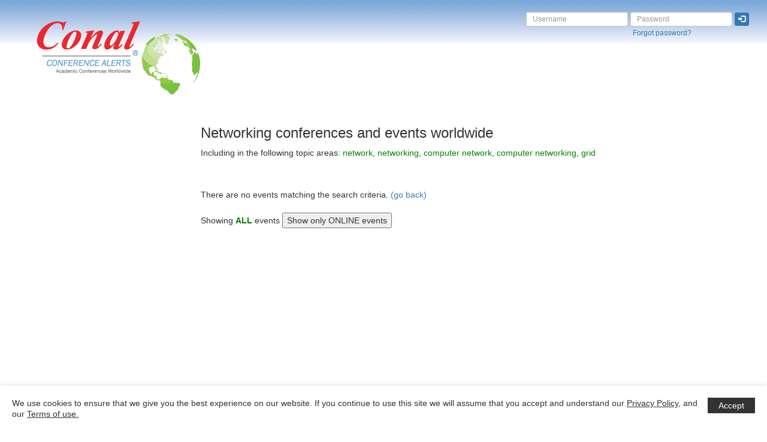

--- FILE ---
content_type: text/html; charset=UTF-8
request_url: https://conferencealerts.com/topic-listing.php?topic=Networking&country=245
body_size: 3575
content:

<!doctype html>
<html lang="en">
<head>

    <!-- Google tag (gtag.js) -->
    <script async src="https://www.googletagmanager.com/gtag/js?id=G-274EDSGD7P"></script>
    <script>
        window.dataLayer = window.dataLayer || [];
        function gtag(){dataLayer.push(arguments);}
        gtag('js', new Date());

        gtag('config', 'G-274EDSGD7P');
    </script>

    <meta charset="utf-8">
    <meta http-equiv="X-UA-Compatible" content="IE=edge">
    <meta name="viewport" content="width=device-width, initial-scale=1">
    <meta name="description" content="Networking Conferences Worldwide Upcoming events in network,networking,computer network,computer networking,grid and related fields Hosted by Conference Alerts - Find details about academic conferences worldwide." />
    <meta name="keywords" content="network,networking,computer network,computer networking,grid" />

    <link rel="icon" type="image/png" href="images/favicon.png" />
    <link rel="stylesheet" href="https://stackpath.bootstrapcdn.com/bootstrap/3.4.1/css/bootstrap.min.css" integrity="sha384-HSMxcRTRxnN+Bdg0JdbxYKrThecOKuH5zCYotlSAcp1+c8xmyTe9GYg1l9a69psu" crossorigin="anonymous">
    <link href="template.css?ver=0.2" rel="stylesheet">

    <script>
        var trackBannerClick = function(eventID,url) {
            ga('send', 'event', 'Banner', 'click', eventID, {
                'transport': 'beacon',
                'hitCallback': function(){document.location = url;}
            });
        };
        var trackAdboxClick = function(eventID,url) {
            ga('send', 'event', 'Adbox', 'click', eventID, {
                'transport': 'beacon',
                'hitCallback': function(){document.location = url;}
            });
        };
        var trackFESClick = function(eventID,url) {
            ga('send', 'event', 'FES', 'click', eventID, {
                'transport': 'beacon',
                'hitCallback': function(){document.location = url;}
            });
        };
    </script>

    <title>Networking events | Conal Conference Alerts Topic Listing</title>
</head>
<body>

<nav class="navbar navbar-default">
    <div class="container-fluid">
        <div class="navbar-header">
            <button type="button" class="navbar-toggle collapsed" data-toggle="collapse" data-target="#navbar">
                <span class="sr-only">Toggle navigation</span>
                                    <span>LOGIN</span>
                                </button>
            <a class="pull-left visible-xs allow-overlap" href="."><img class="nav-logo img-responsive" alt="Conal Conference Alerts" src="images/conal-logo.png"></a>
            <a class="pull-left visible-sm" href="."><img class="nav-logo img-responsive" alt="Conal Conference Alerts" src="images/conal-logo.png"></a>
            <a class="pull-left visible-md" href="."><img class="nav-logo img-responsive" alt="Conal Conference Alerts" src="images/conal-logo.png"></a>
            <a class="pull-left visible-lg" href="."><img class="nav-logo img-responsive" alt="Conal Conference Alerts" src="images/conal-logo.png"></a>
        </div>
        <div id="navbar" class="collapse navbar-collapse navbar-right">
            <br>
            <div id="loginDivContainer">
                    <div class="grt-cookie">
        <div class="grt-cookies-msg">
            <p> We use cookies to ensure that we give you the best experience on our website. If you continue to use this site we will assume that you accept and understand our <a href="terms-of-use">Privacy Policy</a>, and our <a href="terms-of-use">Terms of use.</a></p>
        </div>
        <span class="grt-cookie-button">Accept</span>
    </div>
            <form action="javascript:loginNew()" class="form-inline">
            <div class="form-group">
                <input type="text" id="userNameTextBox" class="login-height form-control input-sm" name="username" placeholder="Username">
                <br>
                &nbsp;
            </div>
            <div class="form-group">
                <input type="password" id="passwordTextBox" class="login-height form-control input-sm" name="password" placeholder="Password">
                <br>
                &nbsp;<a class="small" href="forgot-password" title="Click here to retrieve your Conference Alerts account password">Forgot password?</a>
            </div>
            <div class="form-group">
                <button type="submit" class="btn btn-primary btn-xs"><span title="Log in" class="glyphicon glyphicon-log-in" aria-hidden="true"></span></button>
                <br>
                &nbsp;
            </div>
        </form>
                    </div>
        </div>
    </div>
</nav>

<br>


    <div class="container-fluid">
        <div class="row text-center">

            <div class="col-xs-6 col-sm-3 padding-10-bottom">
                                    <a onclick="trackBannerClick('0 subtopic_145','show-event?id=0'); return false;" href="show-event?id=0">
                        <img id="spotlightImage" class="img-responsive center-block" src="spotlight?imId=1&pageType=subtopic_145" />
                    </a>
                                </div>

            <div class="col-xs-6 col-sm-3 padding-10-bottom">
                                    <a onclick="trackBannerClick('0 subtopic_145','show-event?id=0'); return false;" href="show-event?id=0">
                        <img id="spotlightImage" class="img-responsive center-block" src="spotlight?imId=2&pageType=subtopic_145" />
                    </a>
                                </div>

            <div class="col-xs-6 col-sm-3 padding-10-bottom">
                                    <a onclick="trackBannerClick('0 subtopic_145','show-event?id=0'); return false;" href="show-event?id=0">
                        <img id="spotlightImage" class="img-responsive center-block" src="spotlight?imId=3&pageType=subtopic_145" />
                    </a>
                                </div>

            <div class="col-xs-6 col-sm-3 padding-10-bottom">
                                    <a onclick="trackBannerClick('0 subtopic_145','show-event?id=0'); return false;" href="show-event?id=0">
                        <img id="spotlightImage" class="img-responsive center-block" src="spotlight?imId=4&pageType=subtopic_145" />
                    </a>
                                </div>

        </div>
    </div>

    
<br>

<div class="container-fluid max-listing-container-width">

    <div class="row">

        <div class="col-md-3">
            <script async src="https://pagead2.googlesyndication.com/pagead/js/adsbygoogle.js"></script>
                <ins class="adsbygoogle"
                     style="display:inline-block;width:160px;height:600px"
                     data-ad-client="ca-pub-2475575566915822"
                     data-ad-slot="4647770957"></ins>
                <script>
                    (adsbygoogle = window.adsbygoogle || []).push({});
                </script>        </div>

        <div class="col-md-9">

            <h3 style="margin-top: 0px;">Networking conferences and events worldwide</h3>

            <p>Including in the following topic areas: <span class="green">network, networking, computer network, computer networking, grid</span></p>

                            <br />
                <br />
                <span id="generalText" class="textLeft">There are no events matching the search criteria.&nbsp;<a class="handCursor" onclick="history.go(-1); return true;">(go back)</a></span>
                <br />
                <br />
                                    <span id="generalText" class="textLeft">Showing <span class="green bold">ALL</span> events <input type="button" value="Show only ONLINE events" onclick="window.location.href=window.location.href+'&online=1'" /></span>
                                    <br>
                <br />
                                <tr><td style="height: 30px;"></td></tr>
            </table>

            <br>
            <br>

            <script async src="https://pagead2.googlesyndication.com/pagead/js/adsbygoogle.js"></script>
            <ins class="adsbygoogle"
                 style="display:inline-block;width:300px;height:250px"
                 data-ad-client="ca-pub-2475575566915822"
                 data-ad-slot="1060121547"></ins>
            <script>
                (adsbygoogle = window.adsbygoogle || []).push({});
            </script>

            <br>
            <br>

            
            <br>
            <br>

                            <table>
                    <tr>
                        <td>
                            <strong>
                                Other listings you may be interested in<br>
                                <br>                                    <a style="line-height: 40px;" href="topic-listing?topic=Architecture" >Architecture</a>&nbsp;&nbsp;&nbsp;|&nbsp;&nbsp;&nbsp;
                                                                        <a style="line-height: 40px;" href="topic-listing?topic=Artificial Intelligence" >Artificial Intelligence</a>&nbsp;&nbsp;&nbsp;|&nbsp;&nbsp;&nbsp;
                                                                        <a style="line-height: 40px;" href="topic-listing?topic=Computer software and applications" >Computer software and applications</a>&nbsp;&nbsp;&nbsp;|&nbsp;&nbsp;&nbsp;
                                                                        <a style="line-height: 40px;" href="topic-listing?topic=Computing" >Computing</a>&nbsp;&nbsp;&nbsp;|&nbsp;&nbsp;&nbsp;
                                    <br>                                    <a style="line-height: 40px;" href="topic-listing?topic=Bioinformatics" >Bioinformatics</a>&nbsp;&nbsp;&nbsp;|&nbsp;&nbsp;&nbsp;
                                                                        <a style="line-height: 40px;" href="topic-listing?topic=Biotechnology" >Biotechnology</a>&nbsp;&nbsp;&nbsp;|&nbsp;&nbsp;&nbsp;
                                                                        <a style="line-height: 40px;" href="topic-listing?topic=Data Mining" >Data Mining</a>&nbsp;&nbsp;&nbsp;|&nbsp;&nbsp;&nbsp;
                                                                        <a style="line-height: 40px;" href="topic-listing?topic=Design" >Design</a>&nbsp;&nbsp;&nbsp;|&nbsp;&nbsp;&nbsp;
                                    <br>                                    <a style="line-height: 40px;" href="topic-listing?topic=Energy" >Energy</a>&nbsp;&nbsp;&nbsp;|&nbsp;&nbsp;&nbsp;
                                                                        <a style="line-height: 40px;" href="topic-listing?topic=Engineering" >Engineering</a>&nbsp;&nbsp;&nbsp;|&nbsp;&nbsp;&nbsp;
                                                                        <a style="line-height: 40px;" href="topic-listing?topic=Forestry" >Forestry</a>&nbsp;&nbsp;&nbsp;|&nbsp;&nbsp;&nbsp;
                                                                        <a style="line-height: 40px;" href="topic-listing?topic=Internet and World Wide Web" >Internet and World Wide Web</a>&nbsp;&nbsp;&nbsp;|&nbsp;&nbsp;&nbsp;
                                    <br>                                    <a style="line-height: 40px;" href="topic-listing?topic=Information Technology" >Information Technology</a>&nbsp;&nbsp;&nbsp;|&nbsp;&nbsp;&nbsp;
                                                                        <a style="line-height: 40px;" href="topic-listing?topic=Military" >Military</a>&nbsp;&nbsp;&nbsp;|&nbsp;&nbsp;&nbsp;
                                                                        <a style="line-height: 40px;" href="topic-listing?topic=Mining" >Mining</a>&nbsp;&nbsp;&nbsp;|&nbsp;&nbsp;&nbsp;
                                                                        <a style="line-height: 40px;" href="topic-listing?topic=Nanotechnology and Smart Materials" >Nanotechnology and Smart Materials</a>&nbsp;&nbsp;&nbsp;|&nbsp;&nbsp;&nbsp;
                                    <br>                                    <a style="line-height: 40px;" href="topic-listing?topic=Polymers and Plastics" >Polymers and Plastics</a>&nbsp;&nbsp;&nbsp;|&nbsp;&nbsp;&nbsp;
                                                                        <a style="line-height: 40px;" href="topic-listing?topic=Renewable Energy" >Renewable Energy</a>&nbsp;&nbsp;&nbsp;|&nbsp;&nbsp;&nbsp;
                                                                        <a style="line-height: 40px;" href="topic-listing?topic=Robotics" >Robotics</a>&nbsp;&nbsp;&nbsp;|&nbsp;&nbsp;&nbsp;
                                                                        <a style="line-height: 40px;" href="topic-listing?topic=Transport" >Transport</a>&nbsp;&nbsp;&nbsp;|&nbsp;&nbsp;&nbsp;
                                    <br>                                    <a style="line-height: 40px;" href="topic-listing?topic=Space Environment and Aviation Technology" >Space Environment and Aviation Technology</a>&nbsp;&nbsp;&nbsp;|&nbsp;&nbsp;&nbsp;
                                                                        <a style="line-height: 40px;" href="topic-listing?topic=Systems Engineering" >Systems Engineering</a>&nbsp;&nbsp;&nbsp;|&nbsp;&nbsp;&nbsp;
                                                                        <a style="line-height: 40px;" href="topic-listing?topic=Biomedical Engineering" >Biomedical Engineering</a>&nbsp;&nbsp;&nbsp;|&nbsp;&nbsp;&nbsp;
                                                                        <a style="line-height: 40px;" href="topic-listing?topic=Manufacturing" >Manufacturing</a>&nbsp;&nbsp;&nbsp;|&nbsp;&nbsp;&nbsp;
                                    <br>                                    <a style="line-height: 40px;" href="topic-listing?topic=Image Processing" >Image Processing</a>&nbsp;&nbsp;&nbsp;|&nbsp;&nbsp;&nbsp;
                                                                        <a style="line-height: 40px;" href="topic-listing?topic=Materials Science" >Materials Science</a>&nbsp;&nbsp;&nbsp;|&nbsp;&nbsp;&nbsp;
                                                                </strong>
                        </td>
                    </tr>
                </table>
                
        </div>

    </div>

</div>

<footer class="footer">
    <div class="container footer-container">
        <div class="row">
            <br>
            <br>
            <br>
            <br>
            <div class="col-md-12 text-center">
                <a href="." id="whiteLink">Home</a>&nbsp;&nbsp;&nbsp;|&nbsp;&nbsp;&nbsp;
                <a href="subscribe" id="whiteLink">Subscribe</a>&nbsp;&nbsp;&nbsp;|&nbsp;&nbsp;&nbsp;
                <a href="unsubscribe" id="whiteLink">Unsubscribe</a>&nbsp;&nbsp;&nbsp;|&nbsp;&nbsp;&nbsp;
                <a href="add-your-event" id="whiteLink">Add&nbsp;event</a>&nbsp;&nbsp;&nbsp;|&nbsp;&nbsp;&nbsp;
                <a href="conal-conference-alerts-promotion-options" id="whiteLink">Promote&nbsp;event</a>&nbsp;&nbsp;&nbsp;|&nbsp;&nbsp;&nbsp;
                <a href="contact-us" id="whiteLink">Contact&nbsp;us</a>&nbsp;&nbsp;&nbsp;|&nbsp;&nbsp;&nbsp;
                <a href="terms-of-use" id="whiteLink">Terms&nbsp;of&nbsp;use</a>&nbsp;&nbsp;&nbsp;|&nbsp;&nbsp;&nbsp;
                <a href="help" id="whiteLink">Help</a>
            </div>
            <div class="col-md-12 text-center">
                <form method="get" action="search" class="navbar-form">
                    <div class="form-group">
                        <div class="col-xs-10 search-input">
                            <input type="text" class="form-control input-sm" name="searchTerm" placeholder="Search">
                        </div>
                        <div class="col-xs-2 search-input-icon">
                            <button type="submit" class="btn btn-primary btn-sm"><span class="glyphicon glyphicon-search" aria-hidden="true"></span></button>
                        </div>
                    </div>
                </form>
            </div>
            <div class="col-md-12 text-center">
                <span class="small">&copy; Copyright 2000 - 2025 Conal Conference Alerts</span>
            </div>
        </div>
    </div>
</footer>

<script src="https://code.jquery.com/jquery-3.6.0.min.js" integrity="sha256-/xUj+3OJU5yExlq6GSYGSHk7tPXikynS7ogEvDej/m4=" crossorigin="anonymous"></script>
<script src="https://stackpath.bootstrapcdn.com/bootstrap/3.4.1/js/bootstrap.min.js" integrity="sha384-aJ21OjlMXNL5UyIl/XNwTMqvzeRMZH2w8c5cRVpzpU8Y5bApTppSuUkhZXN0VxHd" crossorigin="anonymous"></script>
<script type="text/javascript" src="JavaMd5.js"></script>
<script type="text/javascript" src="Utf8_Encode.js"></script>
<script type="text/javascript" src="ca.js"></script>
<script>
    function removeParam(key, sourceURL) {
        var rtn = sourceURL.split("?")[0],
            param,
            params_arr = [],
            queryString = (sourceURL.indexOf("?") !== -1) ? sourceURL.split("?")[1] : "";
        if (queryString !== "") {
            params_arr = queryString.split("&");
            for (var i = params_arr.length - 1; i >= 0; i -= 1) {
                param = params_arr[i].split("=")[0];
                if (param === key) {
                    params_arr.splice(i, 1);
                }
            }
            rtn = rtn + "?" + params_arr.join("&");
        }
        return rtn;
    }

    function showAllEvents(){
        window.location.href = removeParam('online',window.location.href);
    }
</script>

</body>
</html>

--- FILE ---
content_type: text/html; charset=utf-8
request_url: https://www.google.com/recaptcha/api2/aframe
body_size: 185
content:
<!DOCTYPE HTML><html><head><meta http-equiv="content-type" content="text/html; charset=UTF-8"></head><body><script nonce="Y5QTKOjtQ93wGIc3X5HB1Q">/** Anti-fraud and anti-abuse applications only. See google.com/recaptcha */ try{var clients={'sodar':'https://pagead2.googlesyndication.com/pagead/sodar?'};window.addEventListener("message",function(a){try{if(a.source===window.parent){var b=JSON.parse(a.data);var c=clients[b['id']];if(c){var d=document.createElement('img');d.src=c+b['params']+'&rc='+(localStorage.getItem("rc::a")?sessionStorage.getItem("rc::b"):"");window.document.body.appendChild(d);sessionStorage.setItem("rc::e",parseInt(sessionStorage.getItem("rc::e")||0)+1);localStorage.setItem("rc::h",'1767185622867');}}}catch(b){}});window.parent.postMessage("_grecaptcha_ready", "*");}catch(b){}</script></body></html>

--- FILE ---
content_type: text/css
request_url: https://conferencealerts.com/template.css?ver=0.2
body_size: 2898
content:
/** {*/
    /*-webkit-transition:all 0.5s ease;*/
    /*-moz-transition:all 0.5s ease;*/
    /*-o-transition:all 0.5s ease;*/
    /*transition:all 0.5s ease;*/
/*}*/
/* Sticky footer styles
-------------------------------------------------- */
html {
    position: relative;
    min-height: 100%;
}
body {
    /* Margin bottom by footer height */
    margin-bottom: 200px;
}
.footer {
    color: #FFFFFF;
    position: absolute;
    bottom: 0;
    width: 100%;
    /* Set the fixed height of the footer here */
    height: inherit;
    /*background-color: #79A5D6;*/
    /* Permalink - use to edit and share this gradient: http://colorzilla.com/gradient-editor/#ffffff+0,79a5d6+20 */
    background: #ffffff; /* Old browsers */
    background: -moz-linear-gradient(top,  #ffffff 0%, #79a5d6 20%); /* FF3.6-15 */
    background: -webkit-linear-gradient(top,  #ffffff 0%,#79a5d6 20%); /* Chrome10-25,Safari5.1-6 */
    background: linear-gradient(to bottom,  #ffffff 0%,#79a5d6 20%); /* W3C, IE10+, FF16+, Chrome26+, Opera12+, Safari7+ */
    filter: progid:DXImageTransform.Microsoft.gradient( startColorstr='#ffffff', endColorstr='#79a5d6',GradientType=0 ); /* IE6-9 */
}
.footer a {
    color: #FFFFFF;
}
.footer .navbar-form {
    border: 0;
    margin: 0;
    box-shadow: none;
    padding-top: 10px;
    padding-bottom: 10px;
}
.footer .form-group {
    height: 30px;
}

/*body > .main-container {*/
    /*padding: 178px 15px 0;*/
/*}*/

.navbar {
    position: relative;
    min-height: 50px;
    margin-bottom: 0;
    border: 0;
    border-radius: 0;
}
.navbar-default {
    background-image: url('images/gradient.jpg?ver=1500');
    background-repeat: repeat-x;
    border-color: transparent;
}
.navbar-fixed-top {
    top: 0;
    border-width: 0 0 0;
}
.navbar-toggle {
    background-color: #FFFFFF;
}
.navbar-btn {
    margin-left: 10px;
    margin-right: 10px;
 }
.allow-overlap{
    margin-right: -200px;
}
.login-height{
    height: 24px;
}
.navbar-form{
    margin-top: 15px;
    margin-right: -25px;
}
.search-input{
    padding-right: 0;
    padding-left: 0;
}
.search-input-icon{
    padding-right: 0;
    padding-left: 5px;
}
.search-input-control{
    width: 100% !important;
}
.padding-10-bottom{
    padding-bottom: 10px;
}
.topic-heading{
    color: #FFF;
    background: #59ACFF;
    opacity: 0.75;
    border-radius: 5px;
    padding-top: 5px;
    padding-bottom: 5px;
}
.topic-names{
    background-color: #E2E2E2;
    color: black;
    font-weight: bold;
    border-radius: 5px;
    /*padding-top: 5px;*/
    /*padding-bottom: 5px;*/
}
.padding-5{
    padding: 5px;
}

.no-padding-left{
    padding-left: 0;
}
.no-padding-right{
    padding-right: 0;
}
.no-padding-top{
    padding-top: 0;
}
.no-padding-bottom{
    padding-bottom: 0;
}

.no-margin-left{
    margin-left: 0;
}
.no-margin-right{
    margin-right: 0;
}
.no-margin-top{
    margin-top: 0;
}
.no-margin-bottom{
    margin-bottom: 0;
}

.padding-left-1{
    padding-left: 1px;
}
.padding-left-2{
    padding-left: 2px;
}
.padding-left-15{
    padding-left: 15px;
}

.padding-right-1{
    padding-right: 1px;
}
.padding-right-2{
    padding-right: 2px;
}
.padding-right-15{
    padding-right: 15px;
}

.padding-top-1{
    padding-top: 1px;
}
.padding-top-2{
    padding-top: 2px;
}

.padding-bottom-1{
    padding-bottom: 1px;
}
.padding-bottom-2{
    padding-bottom: 2px;
}

.margin-left-1{
    margin-left: 1px;
}
.margin-left-2{
    margin-left: 2px;
}

.margin-right-1{
    margin-right: 1px;
}
.margin-right-2{
    margin-right: 2px;
}

.margin-top-1{
    margin-top: 1px;
}
.margin-top-2{
    margin-top: 2px;
}

.margin-bottom-1{
    margin-bottom: 1px;
}
.margin-bottom-2{
    margin-bottom: 2px;
}

.no-margin{
    margin: 0 !important;
}
.no-border{
    border: 0 !important;
}
.no-padding{
    padding: 0 !important;
}
.no-text-decoration{
    text-decoration: none;
}

.pointer{
    cursor: pointer;
}

.white{
    color: white;
}
.green{
    color: #008000;
}
.grey{
    color: #696969;
}
.red{
    color: red;
}
.caBlue{
    color: #59ACFF;
}

.success-green-background{
    background-color: #4BB543;
}
.ca-blue-background{
    background-color: #59ACFF;
}

.bold{
    font-weight: bold;
}

.test-border{
    border: solid 1px black;
}

.panel-info-promotion {
    border-color: #8dc6ff;
}

.panel-promotion {
    border: 2px solid #bce8f1;
}

.promotion-panel-shadow {
    -webkit-box-shadow: 0 0 8px -1px #777;
    -moz-box-shadow: 0 0 8px -1px #777;
    box-shadow: 0 0 8px -1px #777;
}

.full-width{
    width: 100%;
}

/* Featured event panel */

.ad-box-panel {
    border: solid 1px #59ACFF;
    background-color: #D1E8FF;
    padding: 5px;
    margin-bottom: 15px;
}

.wrapWords {
    word-wrap: break-word;
}

.max-listing-container-width {
    max-width: 1920px;
}

.show-only-online-events-button {
    background: #00b000;
    background-image: -webkit-linear-gradient(top, #00b000, #008000);
    background-image: -moz-linear-gradient(top, #00b000, #008000);
    background-image: -ms-linear-gradient(top, #00b000, #008000);
    background-image: -o-linear-gradient(top, #00b000, #008000);
    background-image: linear-gradient(to bottom, #00b000, #008000);
    -webkit-border-radius: 10;
    -moz-border-radius: 10;
    border-radius: 10px;
    color: #ffffff;
    text-decoration: none;
    cursor: pointer;
    border: 0;
    padding: 5px;
}

.show-only-online-events-button:hover {
    background: #008000;
    background-image: -webkit-linear-gradient(top, #008000, #008000);
    background-image: -moz-linear-gradient(top, #008000, #008000);
    background-image: -ms-linear-gradient(top, #008000, #008000);
    background-image: -o-linear-gradient(top, #008000, #008000);
    background-image: linear-gradient(to bottom, #008000, #008000);
    text-decoration: none;
    cursor: pointer;
    border: 0;
    padding: 5px;
}

.show-all-events-button {
    background: #96c5f5;
    background-image: -webkit-linear-gradient(top, #96c5f5, #59ACFF);
    background-image: -moz-linear-gradient(top, #96c5f5, #59ACFF);
    background-image: -ms-linear-gradient(top, #96c5f5, #59ACFF);
    background-image: -o-linear-gradient(top, #96c5f5, #59ACFF);
    background-image: linear-gradient(to bottom, #96c5f5, #59ACFF);
    -webkit-border-radius: 10;
    -moz-border-radius: 10;
    border-radius: 10px;
    color: #ffffff;
    text-decoration: none;
    cursor: pointer;
    border: 0;
    padding: 5px;
}

.show-all-events-button:hover {
    background: #59ACFF;
    background-image: -webkit-linear-gradient(top, #59ACFF, #59ACFF);
    background-image: -moz-linear-gradient(top, #59ACFF, #59ACFF);
    background-image: -ms-linear-gradient(top, #59ACFF, #59ACFF);
    background-image: -o-linear-gradient(top, #59ACFF, #59ACFF);
    background-image: linear-gradient(to bottom, #59ACFF, #59ACFF);
    text-decoration: none;
    cursor: pointer;
    border: 0;
    padding: 5px;
}

/* Online badge */
.online-badge {
    padding-left: 5px;
    padding-right: 5px;
    padding-top: 2px;
    padding-bottom: 2px;
    border-radius: 10px;
    background-color: green;
    color: white;
    /*font-size: 0.75rem;*/
    /*font-weight: bold;*/
    line-height: 1;
    display: inline-block;
    text-align: center;
    vertical-align: text-bottom;
}

.online-badge-bigger {
    padding-left: 5px;
    padding-right: 5px;
    padding-top: 2px;
    padding-bottom: 2px;
    border-radius: 10px;
    background-color: green;
    color: white;
    font-size: 1.75rem;
    font-weight: bold;
    line-height: 1;
    display: inline-block;
    text-align: center;
    vertical-align: baseline;
}

/* Online AND in-person badge */
.online-in-person-badge {
    padding-left: 5px;
    padding-right: 5px;
    padding-top: 2px;
    padding-bottom: 2px;
    border-radius: 10px;
    background-color: #d4a15c;
    color: white;
    /*font-size: 0.75rem;*/
    /*font-weight: bold;*/
    line-height: 1;
    display: inline-block;
    text-align: center;
    vertical-align: text-bottom;
}

/* In-person badge */
.in-person-badge {
    padding-left: 5px;
    padding-right: 5px;
    padding-top: 2px;
    padding-bottom: 2px;
    border-radius: 10px;
    background-color: #43adca;
    color: white;
    /*font-size: 0.75rem;*/
    /*font-weight: bold;*/
    line-height: 1;
    display: inline-block;
    text-align: center;
    vertical-align: text-bottom;
}

/* Paginator */
.paginate{font-family: Arial; color: #59ACFF;}
a.paginate{border: 1px solid #59ACFF; padding: 2px 6px 2px 6px; text-decoration: none; color: #59ACFF;}
a.paginate:hover{background-color: #59ACFF; color: #FFF; text-decoration: underline;}
a.current{border: 1px solid #59ACFF; font: bold Arial,Helvetica,sans-serif; padding: 2px 6px 2px 6px; cursor: default; background:#59ACFF; color: #FFF; text-decoration: none;}
/*span.inactive{border: 1px solid #999; font-family: Arial, Helvetica, sans-serif; padding: 2px 6px 2px 6px; color: #999; cursor: default;}*/
/*a:active{outline: none;}*/
/*a:focus{-moz-outline-style: none;}*/

#spacer5{height: 5px;}
#spacer10{height: 10px;}

.spacer15 {
    height: 15px;
}

.spacer20 {
    height: 20px;
}

.online-badge-container{
    margin-top: 20px;
    margin-bottom: 20px;
}

.online-explain-text{
    font-weight: bold;
    font-size: 120%;
}

/* Ordered list */
ol {
    list-style-type: none;
    counter-reset: item;
    margin: 0;
    padding: 0;
}

ol > li {
    display: table;
    counter-increment: item;
    margin-bottom: 0.6em;
}

ol > li:before {
    content: counters(item, ".") ". ";
    display: table-cell;
    padding-right: 0.6em;
}

li ol > li {
    margin: 0;
}

li ol > li:before {
    content: counters(item, ".") " ";
}

/*  Mobile first screen width targeting */

/* iPhone Retina */
@media only screen and (min-width : 320px){
    body {
        /* Margin bottom by footer height */
        margin-bottom: 200px;
    }
    .footer {
        height: inherit;
    }
    .nav-logo{
        margin-top: 34px;
        margin-left: 45px;
    }
}

/* Extra Small Devices, Phones */
@media only screen and (min-width : 480px){
    body {
        /* Margin bottom by footer height */
        margin-bottom: 200px;
    }
    .footer {
        height: inherit;
    }
    .nav-logo{
        margin-top: 34px;
        margin-left: 45px;
    }
}

/* Small Devices, Tablets */
@media only screen and (min-width : 768px){
    body {
        /* Margin bottom by footer height */
        margin-bottom: 200px;
    }
    .footer {
        height: inherit;
    }
    .nav-logo{
        margin-top: 34px;
        margin-left: 45px;
    }
}

/* Small Devices, Tablets */
@media only screen and (max-width : 768px){
    .margin-bottom-10 {
        margin-bottom: 10px;
    }
}

/* Medium Devices, Desktops */
@media only screen and (min-width : 992px){
    .nav-logo{
        margin-top: 34px;
        margin-left: 45px;
    }
}

/* Large Devices, Wide Screens */
@media only screen and (min-width : 1200px){
    .nav-logo{
        margin-top: 34px;
        margin-left: 45px;
    }
}

.navbar-default .navbar-collapse, .navbar-default .navbar-form {
    border: none;
    background-color: transparent;
}

.navbar-default {
    background-color: transparent;
}

/* The *normal* state styling */
.dashboardButton{
    background-image:linear-gradient(-90deg, rgba(255, 255, 255, 0.1), rgba(255, 255, 255, 0.1));
    background-image:-webkit-gradient(linear, left top, left bottom,color-stop(0%, rgba(255, 255, 255, 0.1)), color-stop(100%, rgba(255, 255, 255, 0.1)));
    background-image:-moz-linear-gradient(-90deg, rgba(255, 255, 255, 0.1), rgba(255, 255, 255, 0.1));
    filter:progid:DXImageTransform.Microsoft.gradient(startColorStr='#10ffffff', EndColorStr='#10ffffff');
    -ms-filter:"progid:DXImageTransform.Microsoft.gradient(startColorStr='#10ffffff', EndColorStr='#10ffffff')";
    background-color:rgb(89, 173, 255);
    border:0px solid rgba(0, 0, 0, 0.1);
    border-radius:7px;
    -moz-border-radius:7px;
    -webkit-border-radius:7px;
    padding:3px 5px 6px 5px;
    box-shadow:0px 1px 3px rgba(0, 0, 0, 0.7);
    -moz-box-shadow:0px 1px 3px rgba(0, 0, 0, 0.7);
    -webkit-box-shadow:0px 1px 3px rgba(0, 0, 0, 0.7);
    font-size:16px;
    font-weight:bold;
    color:rgb(255, 255, 255);
    /*text-shadow:-1px 1px 1px rgba(0, 0, 0, 0.5);*/
}
/* The *hover* state styling */
.dashboardButton:hover{
    color:#0058FD !important;
    /*text-shadow:-1px 1px 1px rgba(255, 255, 255, 0.8);*/
}

/* The *active* state styling */
.dashboardButton:active,.dashboardButton:focus{
    color:rgb(255, 255, 255);
    /*text-shadow:-1px 1px 1px rgba(0, 0, 0, 0.5);*/
}

.grt-cookie {
    display:none;
    position:fixed;
    bottom:0;
    left:0;
    right:0;
    padding: 20px;
    background:#FFF;
    color:#333;
    box-shadow: 0 4px 12px rgba(0, 0, 0, 0.3);
    z-index:9999;
}

.grt-cookie-active {
    display: flex;
    justify-content: space-between;
    align-items: flex-start;
    flex-direction: row;
}

.grt-cookie p {
    font-size: 14px;
    margin: 0;
    padding:0;
    line-height: 1.35;
    color:#333;
    font-weight: normal;
}

.grt-cookie p a {
    color:#333;
    text-decoration: underline;
    font-size: 14px;
    margin: 0;
    padding:0;
}

.grt-cookie-button {
    display: inline-block;
    cursor: pointer;
    font-weight: normal;
    font-size: 14px;
    padding: 3px 18px;
    margin-left:12px;
    background: #333;
    color: #FFF;
    text-transform: capitalize;
    white-space: nowrap;
}

@media (max-width:767px) {

    .grt-cookie {
        flex-direction: column;
        padding: 15px;
    }

    .grt-cookie p, .grt-cookie p a {
        font-size:13px;
    }

    .grt-cookie-button {
        font-size:13px;
        padding: 3px 14px;
        margin:8px 0 0 0;
    }

}
